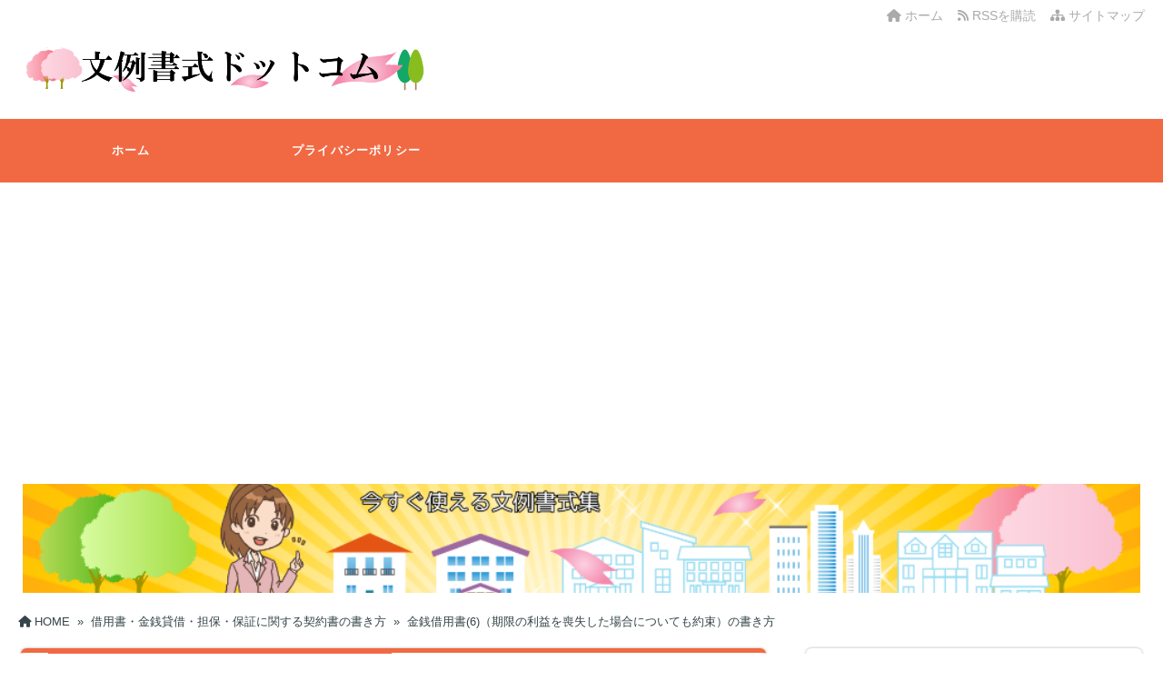

--- FILE ---
content_type: text/html; charset=UTF-8
request_url: https://bunrei-shosiki.com/syakuyou11/
body_size: 12127
content:
<!DOCTYPE html>
<html dir="ltr" lang="ja" prefix="og: https://ogp.me/ns#">
  <head>
        <meta charset="UTF-8" />
    <link rel="dns-prefetch" href="https://ajax.googleapis.com">
    <link rel="alternate" type="application/atom+xml" title="文例書式ドットコム Atom Feed" href="https://bunrei-shosiki.com/feed/atom/" />
    <link rel="alternate" type="application/rss+xml" title="文例書式ドットコム RSS Feed" href="https://bunrei-shosiki.com/feed/" />
    <link rel="icon" href="https://bunrei-shosiki.com/wp-content/themes/tw2default/img/favicon.ico" type="image/x-icon" sizes="any">
    <link rel="stylesheet" href="https://bunrei-shosiki.com/wp-content/themes/tw2default/style.css" type="text/css" />
    <meta name="viewport" content="width=device-width,initial-scale=1.0">
    <link rel="stylesheet" media="all" type="text/css" href="https://bunrei-shosiki.com/wp-content/themes/tw2default/tablet.css" />
    <link rel="stylesheet" media="all" type="text/css" href="https://bunrei-shosiki.com/wp-content/themes/tw2default/smart.css" />
    <link href="https://bunrei-shosiki.com/wp-content/themes/tw2default/orange.css" rel="stylesheet" type="text/css" />
    <link href="https://bunrei-shosiki.com/wp-content/themes/tw2default/shortcode.css" rel="stylesheet" type="text/css" />
    <script type="text/javascript" src="https://bunrei-shosiki.com/wp-content/themes/tw2default/js/subMenu.js"></script>
    <script type="text/javascript" src="https://bunrei-shosiki.com/wp-content/themes/tw2default/js/smoothscroll.js"></script>
    <script src="https://apis.google.com/js/platform.js" async defer data-lang="ja"></script>

<meta name="description" content="このページは、「金銭借用書(6)（期限の利益を喪失した場合についても約束）」の書き方（雛形・テンプレート・フォーマット・...">
    <!-- OGP -->
    <meta property="og:type" content="blog">
    <meta property="og:image" content="https://bunrei-shosiki.com/wp-content/uploads/2015/01/002bn.png">
    <meta property="og:site_name" content="文例書式ドットコム">
    <meta property="og:locale" content="ja_JP" />

    <meta property="og:description" content="このページは、「金銭借用書(6)（期限の利益を喪失した場合についても約束）」の書き方（雛形・テンプレート・フォーマット・サンプル・例文・定型文）をご提供しています。 「金銭借用書（期限の利益を喪失した">
    <meta property="og:title" content="金銭借用書(6)（期限の利益を喪失した場合についても約束）の書き方">
    <meta property="og:url" content="https://bunrei-shosiki.com/syakuyou11/">
    <meta name="twitter:domain" content="bunrei-shosiki.com">
    <meta name="twitter:card" content="summary_large_image">
    <!-- /OGP -->

<style type="text/css">
#main-background, .banner, #review {
  background-color: #FFFFFF;
  background-image: url('');
  background-repeat: repeat;
  text-align: center;
}
h1.site-title {
  font-size: 26px;
}
h1.site-title a{
  color: #333333;
}
.banner-in img{
  height: 120px;
}
p {
  font-size: 16px;
  margin-bottom: 25px;
  line-height: 2;
}
.entry-content, .entry-content-i, .entry-content-s, #main .textwidget {
  font-size: 16px;
  line-height: 2;
}
#main .rankingvera p.catch, #main .rankingverb td p.catch {
  font-size: 18px;
}

@media screen and (max-width: 850px) {
  .caption-head p.on-head-title { font-size: 20px; }
}
@media screen and (max-width: 800px) {
  .banner-in img { height: auto; }
}
@media screen and (max-width: 500px) {
  p { line-height: 1.6; margin-bottom: 10px; }
  .entry-content, .entry-content-i, .entry-content-s, #main .textwidget { line-height: 1.6; }
  #main .rankingvera p.catch, #main .rankingverb td p.catch { font-size: 16px; }
}
@media screen and (max-width: 480px) {
  h1.site-title { font-size: 16px; }
  h1.site-title { width: 80%; margin-left: 3%; margin-right: 17%; }
}

.normal_box p:last-child, .in_img_box p:last-child, .in_img_box2 p:last-child, .Q_black p:last-child, .Q_blue p:last-child, .Q_green p:last-child, .Q_red p:last-child, .Q_pink p:last-child, .Q_orange p:last-child, .A_black p:last-child, .A_blue p:last-child, .A_green p:last-child, .A_red p:last-child, .A_pink p:last-child, .A_orange p:last-child, .Q01_black p:last-child, .Q01_blue p:last-child, .Q01_green p:last-child, .Q01_red p:last-child, .Q01_pink p:last-child, .Q01_orange p:last-child, .A01_black p:last-child, .A01_blue p:last-child, .A01_green p:last-child, .A01_red p:last-child, .A01_pink p:last-child, .A01_orange p:last-child, .fkds_black p:last-child, .fkds_blue p:last-child, .fkds_green p:last-child, .fkds_red p:last-child, .fkds_pink p:last-child, .fkds_orange p:last-child, .check_box_red_s p:last-child, .check_box_black_s p:last-child, .check_box_blue_s p:last-child, .check_box_green_s p:last-child, .check_box_pink_s p:last-child, .check_box_orange_s p:last-child, .check_box_red_r p:last-child, .check_box_black_r p:last-child, .check_box_blue_r p:last-child, .check_box_green_r p:last-child, .check_box_pink_r p:last-child, .check_box_orange_r p:last-child, .check_box_red_w p:last-child, .check_box_black_w p:last-child, .check_box_blue_w p:last-child, .check_box_green_w p:last-child, .check_box_pink_w p:last-child, .check_box_orange_w p:last-child, .point_box_red_s p:last-child, .point_box_black_s p:last-child, .point_box_blue_s p:last-child, .point_box_green_s p:last-child, .point_box_pink_s p:last-child, .point_box_orange_s p:last-child, .point_box_red_r p:last-child, .point_box_black_r p:last-child, .point_box_blue_r p:last-child, .point_box_green_r p:last-child, .point_box_pink_r p:last-child, .point_box_orange_r p:last-child, .point_box_red_w p:last-child, .point_box_black_w p:last-child, .point_box_blue_w p:last-child, .point_box_green_w p:last-child, .point_box_pink_w p:last-child, .point_box_orange_w p:last-child, .box01_black_body p:last-child, .box01_blue_body p:last-child, .box01_green_body p:last-child, .box01_red_body p:last-child, .box01_pink_body p:last-child, .box01_orange_body p:last-child, .box02_black_body p:last-child, .box02_blue_body p:last-child, .box02_green_body p:last-child, .box02_red_body p:last-child, .box02_pink_body p:last-child, .box02_orange_body p:last-child, .simplebox1 p:last-child, .simplebox2 p:last-child, .design1-1 p:last-child, .design1-2 p:last-child, .design1-3 p:last-child, .design2 p:last-child, .design3 p:last-child, .design4 p:last-child, .design5 p:last-child, .design5-a p:last-child, .design5-m p:last-child, .design5-p p:last-child, .design5-s p:last-child, .design5-i p:last-child, .design5-l p:last-child, .comments-l p:last-child, .comments-l-f p:last-child, .comments-r p:last-child, .comments-r-f p:last-child, .raa-back p, .raa-box p, .rab-back p, .rab-top p, .rac-back p, .tk_m_box p, .side_profile_w p, .normal_box p:last-child, .in_img_box p:last-child, .in_img_box2 p:last-child, .design1-1 p:last-child, .design1-2 p:last-child, .design1-3 p:last-child, .design3 p:last-child, .design4 p:last-child, .design5 p:last-child, .lbox01_black p:last-child, .lbox01_blue p:last-child, .lbox01_green  p:last-child, .lbox01_red p:last-child, .lbox01_pink p:last-child, .lbox01_orange p:last-child, .simplebox1 p:last-child, .simplebox2 p:last-child, .libo001 p:last-child, .libo002 p:last-child, .libo003 p:last-child, .libo004 p:last-child, .libo005 p:last-child,.mdes_box p:last-child{
  margin-bottom: 0;
}
.rac-back p { margin: 0; }


#main h2.toppage-title::after { border: none; }
#main h2.toppage-title, .rss-space a:hover input, #searchsubmit:hover, #main .entry-content-i input[type="submit"]:hover { background: none; }
#main .entry-content h3, #main .entry-content-i h3, #main .entry-content-s h3 { border-top: 1px #DDDDDD solid; border-bottom: 1px #DDDDDD solid; }
#main h3.sitemap-cate-title { border-top: none; border-bottom: none; }
#new-content h3.infotitle, .c_c_t_w .entry-title, .c_c_b_w .entry-title, #new-content .entry-title, .comments_box h3, .c_c_t_w #calendar_wrap caption, #kanren_box .entry-title, .c_c_b_w #calendar_wrap caption, #kanren_box .entry-title {
  border-bottom: 4px solid #DDDDDD;
  border-bottom-color: rgb(221, 221, 221);
}

.caption-head{
  text-align: ;
}
.caption-head p.on-head-title {
  color: #ffffff;
    text-shadow: 1px 1px 1px #555555;
  }
.caption-head p.on-head-txt{
  color: #ffffff;
    text-shadow: 1px 1px 1px #555555;
  }
</style>

    <link href="https://bunrei-shosiki.com/wp-content/themes/tw2default/custam.css" rel="stylesheet" type="text/css" />


<script async src="https://pagead2.googlesyndication.com/pagead/js/adsbygoogle.js?client=ca-pub-7476686711585640"
     crossorigin="anonymous"></script>
<title>金銭借用書(6)（期限の利益を喪失した場合についても約束）の書き方 | 借用書・金銭貸借・担保・保証に関する契約書の書き方 |文例書式ドットコム</title>

		<!-- All in One SEO 4.9.1.1 - aioseo.com -->
	<meta name="description" content="このページは、「金銭借用書(6)（期限の利益を喪失した場合についても約束）」の書き方（雛形・テンプレート・フォーマット・サンプル・例文・定型文）をご提供しています。 「金銭借用書（期限の利益を喪失した場合についても約束）」作成の際にご活用ください。" />
	<meta name="robots" content="max-image-preview:large" />
	<meta name="author" content="honami"/>
	<meta name="keywords" content="金銭借用書" />
	<link rel="canonical" href="https://bunrei-shosiki.com/syakuyou11/" />
	<meta name="generator" content="All in One SEO (AIOSEO) 4.9.1.1" />
		<meta property="og:locale" content="ja_JP" />
		<meta property="og:site_name" content="文例書式ドットコム | 文例書式の雛形（ひな形、ひな型）・テンプレート・フォーマット・例文・定型文をご提供しています。" />
		<meta property="og:type" content="article" />
		<meta property="og:title" content="金銭借用書(6)（期限の利益を喪失した場合についても約束）の書き方 | 借用書・金銭貸借・担保・保証に関する契約書の書き方 |文例書式ドットコム" />
		<meta property="og:description" content="このページは、「金銭借用書(6)（期限の利益を喪失した場合についても約束）」の書き方（雛形・テンプレート・フォーマット・サンプル・例文・定型文）をご提供しています。 「金銭借用書（期限の利益を喪失した場合についても約束）」作成の際にご活用ください。" />
		<meta property="og:url" content="https://bunrei-shosiki.com/syakuyou11/" />
		<meta property="article:published_time" content="2015-08-24T12:51:28+00:00" />
		<meta property="article:modified_time" content="2015-08-24T12:51:28+00:00" />
		<meta name="twitter:card" content="summary" />
		<meta name="twitter:title" content="金銭借用書(6)（期限の利益を喪失した場合についても約束）の書き方 | 借用書・金銭貸借・担保・保証に関する契約書の書き方 |文例書式ドットコム" />
		<meta name="twitter:description" content="このページは、「金銭借用書(6)（期限の利益を喪失した場合についても約束）」の書き方（雛形・テンプレート・フォーマット・サンプル・例文・定型文）をご提供しています。 「金銭借用書（期限の利益を喪失した場合についても約束）」作成の際にご活用ください。" />
		<script type="application/ld+json" class="aioseo-schema">
			{"@context":"https:\/\/schema.org","@graph":[{"@type":"Article","@id":"https:\/\/bunrei-shosiki.com\/syakuyou11\/#article","name":"\u91d1\u92ad\u501f\u7528\u66f8(6)\uff08\u671f\u9650\u306e\u5229\u76ca\u3092\u55aa\u5931\u3057\u305f\u5834\u5408\u306b\u3064\u3044\u3066\u3082\u7d04\u675f\uff09\u306e\u66f8\u304d\u65b9 | \u501f\u7528\u66f8\u30fb\u91d1\u92ad\u8cb8\u501f\u30fb\u62c5\u4fdd\u30fb\u4fdd\u8a3c\u306b\u95a2\u3059\u308b\u5951\u7d04\u66f8\u306e\u66f8\u304d\u65b9 |\u6587\u4f8b\u66f8\u5f0f\u30c9\u30c3\u30c8\u30b3\u30e0","headline":"\u91d1\u92ad\u501f\u7528\u66f8(6)\uff08\u671f\u9650\u306e\u5229\u76ca\u3092\u55aa\u5931\u3057\u305f\u5834\u5408\u306b\u3064\u3044\u3066\u3082\u7d04\u675f\uff09\u306e\u66f8\u304d\u65b9","author":{"@id":"https:\/\/bunrei-shosiki.com\/author\/honami\/#author"},"publisher":{"@id":"https:\/\/bunrei-shosiki.com\/#organization"},"datePublished":"2015-08-24T21:51:28+09:00","dateModified":"2015-08-24T21:51:28+09:00","inLanguage":"ja","mainEntityOfPage":{"@id":"https:\/\/bunrei-shosiki.com\/syakuyou11\/#webpage"},"isPartOf":{"@id":"https:\/\/bunrei-shosiki.com\/syakuyou11\/#webpage"},"articleSection":"\u501f\u7528\u66f8\u30fb\u91d1\u92ad\u8cb8\u501f\u30fb\u62c5\u4fdd\u30fb\u4fdd\u8a3c\u306b\u95a2\u3059\u308b\u5951\u7d04\u66f8\u306e\u66f8\u304d\u65b9, \u91d1\u92ad\u501f\u7528\u66f8"},{"@type":"BreadcrumbList","@id":"https:\/\/bunrei-shosiki.com\/syakuyou11\/#breadcrumblist","itemListElement":[{"@type":"ListItem","@id":"https:\/\/bunrei-shosiki.com#listItem","position":1,"name":"Home","item":"https:\/\/bunrei-shosiki.com","nextItem":{"@type":"ListItem","@id":"https:\/\/bunrei-shosiki.com\/category\/syakuyou-kakikata\/#listItem","name":"\u501f\u7528\u66f8\u30fb\u91d1\u92ad\u8cb8\u501f\u30fb\u62c5\u4fdd\u30fb\u4fdd\u8a3c\u306b\u95a2\u3059\u308b\u5951\u7d04\u66f8\u306e\u66f8\u304d\u65b9"}},{"@type":"ListItem","@id":"https:\/\/bunrei-shosiki.com\/category\/syakuyou-kakikata\/#listItem","position":2,"name":"\u501f\u7528\u66f8\u30fb\u91d1\u92ad\u8cb8\u501f\u30fb\u62c5\u4fdd\u30fb\u4fdd\u8a3c\u306b\u95a2\u3059\u308b\u5951\u7d04\u66f8\u306e\u66f8\u304d\u65b9","item":"https:\/\/bunrei-shosiki.com\/category\/syakuyou-kakikata\/","nextItem":{"@type":"ListItem","@id":"https:\/\/bunrei-shosiki.com\/syakuyou11\/#listItem","name":"\u91d1\u92ad\u501f\u7528\u66f8(6)\uff08\u671f\u9650\u306e\u5229\u76ca\u3092\u55aa\u5931\u3057\u305f\u5834\u5408\u306b\u3064\u3044\u3066\u3082\u7d04\u675f\uff09\u306e\u66f8\u304d\u65b9"},"previousItem":{"@type":"ListItem","@id":"https:\/\/bunrei-shosiki.com#listItem","name":"Home"}},{"@type":"ListItem","@id":"https:\/\/bunrei-shosiki.com\/syakuyou11\/#listItem","position":3,"name":"\u91d1\u92ad\u501f\u7528\u66f8(6)\uff08\u671f\u9650\u306e\u5229\u76ca\u3092\u55aa\u5931\u3057\u305f\u5834\u5408\u306b\u3064\u3044\u3066\u3082\u7d04\u675f\uff09\u306e\u66f8\u304d\u65b9","previousItem":{"@type":"ListItem","@id":"https:\/\/bunrei-shosiki.com\/category\/syakuyou-kakikata\/#listItem","name":"\u501f\u7528\u66f8\u30fb\u91d1\u92ad\u8cb8\u501f\u30fb\u62c5\u4fdd\u30fb\u4fdd\u8a3c\u306b\u95a2\u3059\u308b\u5951\u7d04\u66f8\u306e\u66f8\u304d\u65b9"}}]},{"@type":"Organization","@id":"https:\/\/bunrei-shosiki.com\/#organization","name":"\u6587\u4f8b\u66f8\u5f0f\u30c9\u30c3\u30c8\u30b3\u30e0","description":"\u6587\u4f8b\u66f8\u5f0f\u306e\u96db\u5f62\uff08\u3072\u306a\u5f62\u3001\u3072\u306a\u578b\uff09\u30fb\u30c6\u30f3\u30d7\u30ec\u30fc\u30c8\u30fb\u30d5\u30a9\u30fc\u30de\u30c3\u30c8\u30fb\u4f8b\u6587\u30fb\u5b9a\u578b\u6587\u3092\u3054\u63d0\u4f9b\u3057\u3066\u3044\u307e\u3059\u3002","url":"https:\/\/bunrei-shosiki.com\/"},{"@type":"Person","@id":"https:\/\/bunrei-shosiki.com\/author\/honami\/#author","url":"https:\/\/bunrei-shosiki.com\/author\/honami\/","name":"honami"},{"@type":"WebPage","@id":"https:\/\/bunrei-shosiki.com\/syakuyou11\/#webpage","url":"https:\/\/bunrei-shosiki.com\/syakuyou11\/","name":"\u91d1\u92ad\u501f\u7528\u66f8(6)\uff08\u671f\u9650\u306e\u5229\u76ca\u3092\u55aa\u5931\u3057\u305f\u5834\u5408\u306b\u3064\u3044\u3066\u3082\u7d04\u675f\uff09\u306e\u66f8\u304d\u65b9 | \u501f\u7528\u66f8\u30fb\u91d1\u92ad\u8cb8\u501f\u30fb\u62c5\u4fdd\u30fb\u4fdd\u8a3c\u306b\u95a2\u3059\u308b\u5951\u7d04\u66f8\u306e\u66f8\u304d\u65b9 |\u6587\u4f8b\u66f8\u5f0f\u30c9\u30c3\u30c8\u30b3\u30e0","description":"\u3053\u306e\u30da\u30fc\u30b8\u306f\u3001\u300c\u91d1\u92ad\u501f\u7528\u66f8(6)\uff08\u671f\u9650\u306e\u5229\u76ca\u3092\u55aa\u5931\u3057\u305f\u5834\u5408\u306b\u3064\u3044\u3066\u3082\u7d04\u675f\uff09\u300d\u306e\u66f8\u304d\u65b9\uff08\u96db\u5f62\u30fb\u30c6\u30f3\u30d7\u30ec\u30fc\u30c8\u30fb\u30d5\u30a9\u30fc\u30de\u30c3\u30c8\u30fb\u30b5\u30f3\u30d7\u30eb\u30fb\u4f8b\u6587\u30fb\u5b9a\u578b\u6587\uff09\u3092\u3054\u63d0\u4f9b\u3057\u3066\u3044\u307e\u3059\u3002 \u300c\u91d1\u92ad\u501f\u7528\u66f8\uff08\u671f\u9650\u306e\u5229\u76ca\u3092\u55aa\u5931\u3057\u305f\u5834\u5408\u306b\u3064\u3044\u3066\u3082\u7d04\u675f\uff09\u300d\u4f5c\u6210\u306e\u969b\u306b\u3054\u6d3b\u7528\u304f\u3060\u3055\u3044\u3002","inLanguage":"ja","isPartOf":{"@id":"https:\/\/bunrei-shosiki.com\/#website"},"breadcrumb":{"@id":"https:\/\/bunrei-shosiki.com\/syakuyou11\/#breadcrumblist"},"author":{"@id":"https:\/\/bunrei-shosiki.com\/author\/honami\/#author"},"creator":{"@id":"https:\/\/bunrei-shosiki.com\/author\/honami\/#author"},"datePublished":"2015-08-24T21:51:28+09:00","dateModified":"2015-08-24T21:51:28+09:00"},{"@type":"WebSite","@id":"https:\/\/bunrei-shosiki.com\/#website","url":"https:\/\/bunrei-shosiki.com\/","name":"\u6587\u4f8b\u66f8\u5f0f\u30c9\u30c3\u30c8\u30b3\u30e0","description":"\u6587\u4f8b\u66f8\u5f0f\u306e\u96db\u5f62\uff08\u3072\u306a\u5f62\u3001\u3072\u306a\u578b\uff09\u30fb\u30c6\u30f3\u30d7\u30ec\u30fc\u30c8\u30fb\u30d5\u30a9\u30fc\u30de\u30c3\u30c8\u30fb\u4f8b\u6587\u30fb\u5b9a\u578b\u6587\u3092\u3054\u63d0\u4f9b\u3057\u3066\u3044\u307e\u3059\u3002","inLanguage":"ja","publisher":{"@id":"https:\/\/bunrei-shosiki.com\/#organization"}}]}
		</script>
		<!-- All in One SEO -->

<link rel='dns-prefetch' href='//cdnjs.cloudflare.com' />
<script type="text/javascript">
window._wpemojiSettings = {"baseUrl":"https:\/\/s.w.org\/images\/core\/emoji\/14.0.0\/72x72\/","ext":".png","svgUrl":"https:\/\/s.w.org\/images\/core\/emoji\/14.0.0\/svg\/","svgExt":".svg","source":{"concatemoji":"https:\/\/bunrei-shosiki.com\/wp-includes\/js\/wp-emoji-release.min.js?ver=6.2.8"}};
/*! This file is auto-generated */
!function(e,a,t){var n,r,o,i=a.createElement("canvas"),p=i.getContext&&i.getContext("2d");function s(e,t){p.clearRect(0,0,i.width,i.height),p.fillText(e,0,0);e=i.toDataURL();return p.clearRect(0,0,i.width,i.height),p.fillText(t,0,0),e===i.toDataURL()}function c(e){var t=a.createElement("script");t.src=e,t.defer=t.type="text/javascript",a.getElementsByTagName("head")[0].appendChild(t)}for(o=Array("flag","emoji"),t.supports={everything:!0,everythingExceptFlag:!0},r=0;r<o.length;r++)t.supports[o[r]]=function(e){if(p&&p.fillText)switch(p.textBaseline="top",p.font="600 32px Arial",e){case"flag":return s("\ud83c\udff3\ufe0f\u200d\u26a7\ufe0f","\ud83c\udff3\ufe0f\u200b\u26a7\ufe0f")?!1:!s("\ud83c\uddfa\ud83c\uddf3","\ud83c\uddfa\u200b\ud83c\uddf3")&&!s("\ud83c\udff4\udb40\udc67\udb40\udc62\udb40\udc65\udb40\udc6e\udb40\udc67\udb40\udc7f","\ud83c\udff4\u200b\udb40\udc67\u200b\udb40\udc62\u200b\udb40\udc65\u200b\udb40\udc6e\u200b\udb40\udc67\u200b\udb40\udc7f");case"emoji":return!s("\ud83e\udef1\ud83c\udffb\u200d\ud83e\udef2\ud83c\udfff","\ud83e\udef1\ud83c\udffb\u200b\ud83e\udef2\ud83c\udfff")}return!1}(o[r]),t.supports.everything=t.supports.everything&&t.supports[o[r]],"flag"!==o[r]&&(t.supports.everythingExceptFlag=t.supports.everythingExceptFlag&&t.supports[o[r]]);t.supports.everythingExceptFlag=t.supports.everythingExceptFlag&&!t.supports.flag,t.DOMReady=!1,t.readyCallback=function(){t.DOMReady=!0},t.supports.everything||(n=function(){t.readyCallback()},a.addEventListener?(a.addEventListener("DOMContentLoaded",n,!1),e.addEventListener("load",n,!1)):(e.attachEvent("onload",n),a.attachEvent("onreadystatechange",function(){"complete"===a.readyState&&t.readyCallback()})),(e=t.source||{}).concatemoji?c(e.concatemoji):e.wpemoji&&e.twemoji&&(c(e.twemoji),c(e.wpemoji)))}(window,document,window._wpemojiSettings);
</script>
<style type="text/css">
img.wp-smiley,
img.emoji {
	display: inline !important;
	border: none !important;
	box-shadow: none !important;
	height: 1em !important;
	width: 1em !important;
	margin: 0 0.07em !important;
	vertical-align: -0.1em !important;
	background: none !important;
	padding: 0 !important;
}
</style>
	<link rel='stylesheet' id='wp-block-library-css' href='https://bunrei-shosiki.com/wp-includes/css/dist/block-library/style.min.css?ver=6.2.8' type='text/css' media='all' />
<link rel='stylesheet' id='aioseo/css/src/vue/standalone/blocks/table-of-contents/global.scss-css' href='https://bunrei-shosiki.com/wp-content/plugins/all-in-one-seo-pack/dist/Lite/assets/css/table-of-contents/global.e90f6d47.css?ver=4.9.1.1' type='text/css' media='all' />
<link rel='stylesheet' id='quads-style-css-css' href='https://bunrei-shosiki.com/wp-content/plugins/quick-adsense-reloaded/includes/gutenberg/dist/blocks.style.build.css?ver=2.0.93' type='text/css' media='all' />
<link rel='stylesheet' id='classic-theme-styles-css' href='https://bunrei-shosiki.com/wp-includes/css/classic-themes.min.css?ver=6.2.8' type='text/css' media='all' />
<style id='global-styles-inline-css' type='text/css'>
body{--wp--preset--color--black: #000000;--wp--preset--color--cyan-bluish-gray: #abb8c3;--wp--preset--color--white: #ffffff;--wp--preset--color--pale-pink: #f78da7;--wp--preset--color--vivid-red: #cf2e2e;--wp--preset--color--luminous-vivid-orange: #ff6900;--wp--preset--color--luminous-vivid-amber: #fcb900;--wp--preset--color--light-green-cyan: #7bdcb5;--wp--preset--color--vivid-green-cyan: #00d084;--wp--preset--color--pale-cyan-blue: #8ed1fc;--wp--preset--color--vivid-cyan-blue: #0693e3;--wp--preset--color--vivid-purple: #9b51e0;--wp--preset--gradient--vivid-cyan-blue-to-vivid-purple: linear-gradient(135deg,rgba(6,147,227,1) 0%,rgb(155,81,224) 100%);--wp--preset--gradient--light-green-cyan-to-vivid-green-cyan: linear-gradient(135deg,rgb(122,220,180) 0%,rgb(0,208,130) 100%);--wp--preset--gradient--luminous-vivid-amber-to-luminous-vivid-orange: linear-gradient(135deg,rgba(252,185,0,1) 0%,rgba(255,105,0,1) 100%);--wp--preset--gradient--luminous-vivid-orange-to-vivid-red: linear-gradient(135deg,rgba(255,105,0,1) 0%,rgb(207,46,46) 100%);--wp--preset--gradient--very-light-gray-to-cyan-bluish-gray: linear-gradient(135deg,rgb(238,238,238) 0%,rgb(169,184,195) 100%);--wp--preset--gradient--cool-to-warm-spectrum: linear-gradient(135deg,rgb(74,234,220) 0%,rgb(151,120,209) 20%,rgb(207,42,186) 40%,rgb(238,44,130) 60%,rgb(251,105,98) 80%,rgb(254,248,76) 100%);--wp--preset--gradient--blush-light-purple: linear-gradient(135deg,rgb(255,206,236) 0%,rgb(152,150,240) 100%);--wp--preset--gradient--blush-bordeaux: linear-gradient(135deg,rgb(254,205,165) 0%,rgb(254,45,45) 50%,rgb(107,0,62) 100%);--wp--preset--gradient--luminous-dusk: linear-gradient(135deg,rgb(255,203,112) 0%,rgb(199,81,192) 50%,rgb(65,88,208) 100%);--wp--preset--gradient--pale-ocean: linear-gradient(135deg,rgb(255,245,203) 0%,rgb(182,227,212) 50%,rgb(51,167,181) 100%);--wp--preset--gradient--electric-grass: linear-gradient(135deg,rgb(202,248,128) 0%,rgb(113,206,126) 100%);--wp--preset--gradient--midnight: linear-gradient(135deg,rgb(2,3,129) 0%,rgb(40,116,252) 100%);--wp--preset--duotone--dark-grayscale: url('#wp-duotone-dark-grayscale');--wp--preset--duotone--grayscale: url('#wp-duotone-grayscale');--wp--preset--duotone--purple-yellow: url('#wp-duotone-purple-yellow');--wp--preset--duotone--blue-red: url('#wp-duotone-blue-red');--wp--preset--duotone--midnight: url('#wp-duotone-midnight');--wp--preset--duotone--magenta-yellow: url('#wp-duotone-magenta-yellow');--wp--preset--duotone--purple-green: url('#wp-duotone-purple-green');--wp--preset--duotone--blue-orange: url('#wp-duotone-blue-orange');--wp--preset--font-size--small: 13px;--wp--preset--font-size--medium: 20px;--wp--preset--font-size--large: 36px;--wp--preset--font-size--x-large: 42px;--wp--preset--spacing--20: 0.44rem;--wp--preset--spacing--30: 0.67rem;--wp--preset--spacing--40: 1rem;--wp--preset--spacing--50: 1.5rem;--wp--preset--spacing--60: 2.25rem;--wp--preset--spacing--70: 3.38rem;--wp--preset--spacing--80: 5.06rem;--wp--preset--shadow--natural: 6px 6px 9px rgba(0, 0, 0, 0.2);--wp--preset--shadow--deep: 12px 12px 50px rgba(0, 0, 0, 0.4);--wp--preset--shadow--sharp: 6px 6px 0px rgba(0, 0, 0, 0.2);--wp--preset--shadow--outlined: 6px 6px 0px -3px rgba(255, 255, 255, 1), 6px 6px rgba(0, 0, 0, 1);--wp--preset--shadow--crisp: 6px 6px 0px rgba(0, 0, 0, 1);}:where(.is-layout-flex){gap: 0.5em;}body .is-layout-flow > .alignleft{float: left;margin-inline-start: 0;margin-inline-end: 2em;}body .is-layout-flow > .alignright{float: right;margin-inline-start: 2em;margin-inline-end: 0;}body .is-layout-flow > .aligncenter{margin-left: auto !important;margin-right: auto !important;}body .is-layout-constrained > .alignleft{float: left;margin-inline-start: 0;margin-inline-end: 2em;}body .is-layout-constrained > .alignright{float: right;margin-inline-start: 2em;margin-inline-end: 0;}body .is-layout-constrained > .aligncenter{margin-left: auto !important;margin-right: auto !important;}body .is-layout-constrained > :where(:not(.alignleft):not(.alignright):not(.alignfull)){max-width: var(--wp--style--global--content-size);margin-left: auto !important;margin-right: auto !important;}body .is-layout-constrained > .alignwide{max-width: var(--wp--style--global--wide-size);}body .is-layout-flex{display: flex;}body .is-layout-flex{flex-wrap: wrap;align-items: center;}body .is-layout-flex > *{margin: 0;}:where(.wp-block-columns.is-layout-flex){gap: 2em;}.has-black-color{color: var(--wp--preset--color--black) !important;}.has-cyan-bluish-gray-color{color: var(--wp--preset--color--cyan-bluish-gray) !important;}.has-white-color{color: var(--wp--preset--color--white) !important;}.has-pale-pink-color{color: var(--wp--preset--color--pale-pink) !important;}.has-vivid-red-color{color: var(--wp--preset--color--vivid-red) !important;}.has-luminous-vivid-orange-color{color: var(--wp--preset--color--luminous-vivid-orange) !important;}.has-luminous-vivid-amber-color{color: var(--wp--preset--color--luminous-vivid-amber) !important;}.has-light-green-cyan-color{color: var(--wp--preset--color--light-green-cyan) !important;}.has-vivid-green-cyan-color{color: var(--wp--preset--color--vivid-green-cyan) !important;}.has-pale-cyan-blue-color{color: var(--wp--preset--color--pale-cyan-blue) !important;}.has-vivid-cyan-blue-color{color: var(--wp--preset--color--vivid-cyan-blue) !important;}.has-vivid-purple-color{color: var(--wp--preset--color--vivid-purple) !important;}.has-black-background-color{background-color: var(--wp--preset--color--black) !important;}.has-cyan-bluish-gray-background-color{background-color: var(--wp--preset--color--cyan-bluish-gray) !important;}.has-white-background-color{background-color: var(--wp--preset--color--white) !important;}.has-pale-pink-background-color{background-color: var(--wp--preset--color--pale-pink) !important;}.has-vivid-red-background-color{background-color: var(--wp--preset--color--vivid-red) !important;}.has-luminous-vivid-orange-background-color{background-color: var(--wp--preset--color--luminous-vivid-orange) !important;}.has-luminous-vivid-amber-background-color{background-color: var(--wp--preset--color--luminous-vivid-amber) !important;}.has-light-green-cyan-background-color{background-color: var(--wp--preset--color--light-green-cyan) !important;}.has-vivid-green-cyan-background-color{background-color: var(--wp--preset--color--vivid-green-cyan) !important;}.has-pale-cyan-blue-background-color{background-color: var(--wp--preset--color--pale-cyan-blue) !important;}.has-vivid-cyan-blue-background-color{background-color: var(--wp--preset--color--vivid-cyan-blue) !important;}.has-vivid-purple-background-color{background-color: var(--wp--preset--color--vivid-purple) !important;}.has-black-border-color{border-color: var(--wp--preset--color--black) !important;}.has-cyan-bluish-gray-border-color{border-color: var(--wp--preset--color--cyan-bluish-gray) !important;}.has-white-border-color{border-color: var(--wp--preset--color--white) !important;}.has-pale-pink-border-color{border-color: var(--wp--preset--color--pale-pink) !important;}.has-vivid-red-border-color{border-color: var(--wp--preset--color--vivid-red) !important;}.has-luminous-vivid-orange-border-color{border-color: var(--wp--preset--color--luminous-vivid-orange) !important;}.has-luminous-vivid-amber-border-color{border-color: var(--wp--preset--color--luminous-vivid-amber) !important;}.has-light-green-cyan-border-color{border-color: var(--wp--preset--color--light-green-cyan) !important;}.has-vivid-green-cyan-border-color{border-color: var(--wp--preset--color--vivid-green-cyan) !important;}.has-pale-cyan-blue-border-color{border-color: var(--wp--preset--color--pale-cyan-blue) !important;}.has-vivid-cyan-blue-border-color{border-color: var(--wp--preset--color--vivid-cyan-blue) !important;}.has-vivid-purple-border-color{border-color: var(--wp--preset--color--vivid-purple) !important;}.has-vivid-cyan-blue-to-vivid-purple-gradient-background{background: var(--wp--preset--gradient--vivid-cyan-blue-to-vivid-purple) !important;}.has-light-green-cyan-to-vivid-green-cyan-gradient-background{background: var(--wp--preset--gradient--light-green-cyan-to-vivid-green-cyan) !important;}.has-luminous-vivid-amber-to-luminous-vivid-orange-gradient-background{background: var(--wp--preset--gradient--luminous-vivid-amber-to-luminous-vivid-orange) !important;}.has-luminous-vivid-orange-to-vivid-red-gradient-background{background: var(--wp--preset--gradient--luminous-vivid-orange-to-vivid-red) !important;}.has-very-light-gray-to-cyan-bluish-gray-gradient-background{background: var(--wp--preset--gradient--very-light-gray-to-cyan-bluish-gray) !important;}.has-cool-to-warm-spectrum-gradient-background{background: var(--wp--preset--gradient--cool-to-warm-spectrum) !important;}.has-blush-light-purple-gradient-background{background: var(--wp--preset--gradient--blush-light-purple) !important;}.has-blush-bordeaux-gradient-background{background: var(--wp--preset--gradient--blush-bordeaux) !important;}.has-luminous-dusk-gradient-background{background: var(--wp--preset--gradient--luminous-dusk) !important;}.has-pale-ocean-gradient-background{background: var(--wp--preset--gradient--pale-ocean) !important;}.has-electric-grass-gradient-background{background: var(--wp--preset--gradient--electric-grass) !important;}.has-midnight-gradient-background{background: var(--wp--preset--gradient--midnight) !important;}.has-small-font-size{font-size: var(--wp--preset--font-size--small) !important;}.has-medium-font-size{font-size: var(--wp--preset--font-size--medium) !important;}.has-large-font-size{font-size: var(--wp--preset--font-size--large) !important;}.has-x-large-font-size{font-size: var(--wp--preset--font-size--x-large) !important;}
.wp-block-navigation a:where(:not(.wp-element-button)){color: inherit;}
:where(.wp-block-columns.is-layout-flex){gap: 2em;}
.wp-block-pullquote{font-size: 1.5em;line-height: 1.6;}
</style>
<link rel='stylesheet' id='font-awesome-css' href='https://cdnjs.cloudflare.com/ajax/libs/font-awesome/6.4.2/css/all.min.css?ver=6.4.2' type='text/css' media='all' />
<link rel='stylesheet' id='font-awesome-v4-shims-css' href='https://cdnjs.cloudflare.com/ajax/libs/font-awesome/6.4.2/css/v4-shims.min.css?ver=6.4.2' type='text/css' media='all' />
<script type='text/javascript' src='https://bunrei-shosiki.com/wp-includes/js/jquery/jquery.min.js?ver=3.6.4' id='jquery-core-js'></script>
<script type='text/javascript' src='https://bunrei-shosiki.com/wp-includes/js/jquery/jquery-migrate.min.js?ver=3.4.0' id='jquery-migrate-js'></script>
<link rel="https://api.w.org/" href="https://bunrei-shosiki.com/wp-json/" /><link rel="alternate" type="application/json" href="https://bunrei-shosiki.com/wp-json/wp/v2/posts/5191" /><link rel="EditURI" type="application/rsd+xml" title="RSD" href="https://bunrei-shosiki.com/xmlrpc.php?rsd" />
<link rel="wlwmanifest" type="application/wlwmanifest+xml" href="https://bunrei-shosiki.com/wp-includes/wlwmanifest.xml" />
<link rel='shortlink' href='https://bunrei-shosiki.com/?p=5191' />
<link rel="alternate" type="application/json+oembed" href="https://bunrei-shosiki.com/wp-json/oembed/1.0/embed?url=https%3A%2F%2Fbunrei-shosiki.com%2Fsyakuyou11%2F" />
<link rel="alternate" type="text/xml+oembed" href="https://bunrei-shosiki.com/wp-json/oembed/1.0/embed?url=https%3A%2F%2Fbunrei-shosiki.com%2Fsyakuyou11%2F&#038;format=xml" />
<!-- Favicon Rotator -->
<link rel="shortcut icon" href="https://bunrei-shosiki.com/wp-content/uploads/2018/05/favicon-4848.ico" />
<link rel="apple-touch-icon-precomposed" href="https://bunrei-shosiki.com/wp-content/uploads/2018/05/bun001-touchicon.png" />
<!-- End Favicon Rotator -->
        <!-- Copyright protection script -->
        <meta http-equiv="imagetoolbar" content="no">
        <script>
            /*<![CDATA[*/
            document.oncontextmenu = function () {
                return false;
            };
            /*]]>*/
        </script>
        <script type="text/javascript">
            /*<![CDATA[*/
            document.onselectstart = function () {
                event = event || window.event;
                var custom_input = event.target || event.srcElement;

                if (custom_input.type !== "text" && custom_input.type !== "textarea" && custom_input.type !== "password") {
                    return false;
                } else {
                    return true;
                }

            };
            if (window.sidebar) {
                document.onmousedown = function (e) {
                    var obj = e.target;
                    if (obj.tagName.toUpperCase() === 'SELECT'
                        || obj.tagName.toUpperCase() === "INPUT"
                        || obj.tagName.toUpperCase() === "TEXTAREA"
                        || obj.tagName.toUpperCase() === "PASSWORD") {
                        return true;
                    } else {
                        return false;
                    }
                };
            }
            window.onload = function () {
                document.body.style.webkitTouchCallout = 'none';
                document.body.style.KhtmlUserSelect = 'none';
            }
            /*]]>*/
        </script>
        <script type="text/javascript">
            /*<![CDATA[*/
            if (parent.frames.length > 0) {
                top.location.replace(document.location);
            }
            /*]]>*/
        </script>
        <script type="text/javascript">
            /*<![CDATA[*/
            document.ondragstart = function () {
                return false;
            };
            /*]]>*/
        </script>
        <script type="text/javascript">

            document.addEventListener('DOMContentLoaded', () => {
                const overlay = document.createElement('div');
                overlay.id = 'overlay';

                Object.assign(overlay.style, {
                    position: 'fixed',
                    top: '0',
                    left: '0',
                    width: '100%',
                    height: '100%',
                    backgroundColor: 'rgba(255, 255, 255, 0.9)',
                    display: 'none',
                    zIndex: '9999'
                });

                document.body.appendChild(overlay);

                document.addEventListener('keydown', (event) => {
                    if (event.metaKey || event.ctrlKey) {
                        overlay.style.display = 'block';
                    }
                });

                document.addEventListener('keyup', (event) => {
                    if (!event.metaKey && !event.ctrlKey) {
                        overlay.style.display = 'none';
                    }
                });
            });
        </script>
        <style type="text/css">
            * {
                -webkit-touch-callout: none;
                -webkit-user-select: none;
                -moz-user-select: none;
                user-select: none;
            }

            img {
                -webkit-touch-callout: none;
                -webkit-user-select: none;
                -moz-user-select: none;
                user-select: none;
            }

            input,
            textarea,
            select {
                -webkit-user-select: auto;
            }
        </style>
        <!-- End Copyright protection script -->

        <!-- Source hidden -->

        <script>document.cookie = 'quads_browser_width='+screen.width;</script>
  </head>
  <body>

    
    
        
    <div id="container">

      <!--ヘッダー開始-->
      <div id="header">
        <div id="header-in">

          <!--トップナビゲーション開始-->
          <div id="top-navi-bg">
            <div id="top-navi">
              <ul>
                <li><a href="https://bunrei-shosiki.com/sitemap"><i class="fa fa-sitemap" aria-hidden="true"></i>&nbsp;サイトマップ</a></li>
                <li><a href="https://bunrei-shosiki.com/feed/atom/" target="_blank"><i class="fa fa-rss" aria-hidden="true"></i>&nbsp;RSSを購読&nbsp;&nbsp;</a>&nbsp;&nbsp;</li>
                <li><a href="https://bunrei-shosiki.com"><i class="fa fa-home" aria-hidden="true"></i>&nbsp;ホーム</a>&nbsp;&nbsp;&nbsp;&nbsp;</li>
              </ul>
            </div>
          </div>
          <!--トップナビゲーション終了 -->

          <!--タイトル開始-->
                                <h1 class="site-title"><a href="https://bunrei-shosiki.com"><img src="https://bunrei-shosiki.com/wp-content/uploads/2015/01/001bn.png" alt="文例書式ドットコム" /></a></h1>
                    <!--タイトル終了-->

        </div>
      </div>
      <!--ヘッダー終了 -->

      <!--グローバルナビゲーション開始-->
      <div id="naviall">
        <div id="g-navi-in"><div class="menu-%e3%83%a1%e3%83%8b%e3%83%a5%e3%83%bc-1-container"><ul id="menu-%e3%83%a1%e3%83%8b%e3%83%a5%e3%83%bc-1" class="menu"><li class="menu-item menu-item-type-custom menu-item-object-custom menu-item-home menu-item-5"><a href="http://bunrei-shosiki.com/">ホーム</a></li>
<li class="menu-item menu-item-type-post_type menu-item-object-page menu-item-21"><a href="https://bunrei-shosiki.com/privacy-policy/">プライバシーポリシー</a></li>
</ul></div></div>
      </div>

                    <div id="dro_navi">
          <div id="nav-dr">
            <input id="nav-in" type="checkbox" class="nav-unsh">
            <label id="nav-op" for="nav-in"><span></span></label>
            <label class="nav-unsh" id="nav-cl" for="nav-in"></label>
            <div id="nav-con">
              <nav id="menu" class="togmenu">
                <div id="gnavi_box">
                  <div id="nav_clo">　メニュー<label id="nav-op" for="nav-in"><span></span><span></span></label></div>
                  <div class="menu-%e3%83%a1%e3%83%8b%e3%83%a5%e3%83%bc-1-container"><ul id="menu-%e3%83%a1%e3%83%8b%e3%83%a5%e3%83%bc-2" class="menu"><li class="menu-item menu-item-type-custom menu-item-object-custom menu-item-home menu-item-5"><a href="http://bunrei-shosiki.com/">ホーム</a></li>
<li class="menu-item menu-item-type-post_type menu-item-object-page menu-item-21"><a href="https://bunrei-shosiki.com/privacy-policy/">プライバシーポリシー</a></li>
</ul></div>                </div>
              </nav>
            </div>
          </div>
        </div>
            <!--グローバルナビゲーション終了-->

      
              <!--バナー開始-->
        <div class="banner">
          <div class="banner-in">
            <!--スマホ分岐開始-->
                          <img src="https://bunrei-shosiki.com/wp-content/uploads/2015/01/002bn.png" alt="">
                        <!--スマホ分岐終了-->

                                  </div>
        </div>
        <!--バナー終了-->

      
      <div id="main-background">
<div id="containerk2r">


  <!-- パンくずリスト開始 -->
  <div class="breadcrumbs" itemscope itemtype="https://schema.org/BreadcrumbList"><span class="breadcrumbs_home" itemprop="itemListElement" itemscope itemtype="https://schema.org/ListItem"><a href="https://bunrei-shosiki.com/" itemprop="item"><i class="fas fa-home" aria-hidden="true"></i>&nbsp;<span itemprop="name">HOME</span></a><meta itemprop="position" content="1" /></span>&nbsp;&nbsp;&raquo;&nbsp;&nbsp;<span class="breadcrumbs_cate" itemprop="itemListElement" itemscope itemtype="https://schema.org/ListItem"><a href="https://bunrei-shosiki.com/category/syakuyou-kakikata/" itemprop="item"><span itemprop="name">借用書・金銭貸借・担保・保証に関する契約書の書き方</span></a><meta itemprop="position" content="2" /></span>&nbsp;&nbsp;&raquo;&nbsp;&nbsp;<span class="breadcrumbs_title" itemprop="itemListElement" itemscope itemtype="https://schema.org/ListItem"><a href="https://bunrei-shosiki.com/syakuyou11/" itemprop="item"><span itemprop="name">金銭借用書(6)（期限の利益を喪失した場合についても約束）の書き方</span></a><meta itemprop="position" content="3" /></span></div>
  <!-- パンくずリスト終了 -->

  <!--メイン開始 -->
  <div id="main">

    
    
      <!-- 記事開始 -->
      <div class="entry-content-i">
        <div class="topcate">
          借用書・金銭貸借・担保・保証に関する契約書の書き方        </div>

        <h1 class="entry-title">金銭借用書(6)（期限の利益を喪失した場合についても約束）の書き方</h1>

                          <br clear="all" />

        <!-- ステマ規制法に対応する表記 -->
        
        
        
        <!-- 記事本文開始 -->
        <div class="theContentWrap-ccc"><p>このページは、「金銭借用書(6)（期限の利益を喪失した場合についても約束）」の書き方（雛形・テンプレート・フォーマット・サンプル・例文・定型文）をご提供しています。<br />
「金銭借用書（期限の利益を喪失した場合についても約束）」作成の際にご活用ください。</p>
<p>契約書・合意書・示談書の文例一覧はこちら<br />
⇒ <a href="https://bunrei-shosiki.com/keiyaku-goui-jidan/">契約書・合意書・示談書の書き方</a></p>
<p>借用書（金銭借用証書・金銭消費貸借契約書）を作成するうえでのポイントはこちら<br />
⇒ <a href="https://bunrei-shosiki.com/syakuyou-kakikatanopoint/">借用書を作成するうえでのポイント(TOP)</a></p>
<p>このサイトのトップページはこちら<br />
⇒ <a href="https://bunrei-shosiki.com/">文例書式ドットコム(TOP)</a><br />
掲載文例の一覧をご確認いただけます。</p>
<hr/>

<!-- WP QUADS v. 2.0.93  Shortcode Ad -->
<div class="quads-location quads-ad" id="quads-ad" style="float:none;margin:0px 0 0px 0;text-align:center;">
スポンサーリンク<br />
<script async src="//pagead2.googlesyndication.com/pagead/js/adsbygoogle.js"></script>
<!-- bunrei -->
<ins class="adsbygoogle"
     style="display:block"
     data-ad-client="ca-pub-7476686711585640"
     data-ad-slot="8547904990"
     data-ad-format="rectangle"></ins>
<script>
(adsbygoogle = window.adsbygoogle || []).push({});
</script></div>

<h3>「金銭借用書(6)（期限の利益を喪失した場合についても約束）」の参考文例</h3>
<p>以下参考文例です。</p>
<div class="boxstyle01">
<p style="text-align: center;"><strong>金　銭　借　用　書</strong></p>
<p>（貸主）<br />
　　住所　〇〇県〇〇市〇〇町〇〇丁目〇〇番〇〇号<br />
　　氏名　〇〇〇〇　　　殿</p>
<p>借用金　金〇〇〇〇円也<br />
（但し、利息は元金に対し年〇〇割〇〇分の割合とする。）</p>
<p>本日、私は貴殿より、上記の金額を借り受けました。</p>
<p>つきましては、利息については毎月〇〇日限り、元金については平成〇年〇月〇日限りお支払いすることを、ここにお約束いたします。</p>
<p>万一、本件利息の支払いを１回でも怠ったときは、貴殿からの催告がなくとも当然に期限の利益を失い、直ちに元金をお支払いすることを、重ねてお約束いたします。</p>
<p>上記を証するため、本書を差し入れます。</p>
<p>平成〇〇年〇〇月〇〇日</p>
<p style="text-align: right;">
（借主）　住所　　〇〇県〇〇市〇〇町〇丁目〇番〇号<br />
　氏名　　〇〇〇〇　　　印</p>
</div>

<!-- WP QUADS v. 2.0.93  Shortcode Ad -->
<div class="quads-location quads-ad" id="quads-ad" style="float:none;margin:0px 0 0px 0;text-align:center;">
スポンサーリンク<br />
<script async src="//pagead2.googlesyndication.com/pagead/js/adsbygoogle.js"></script>
<!-- bunrei -->
<ins class="adsbygoogle"
     style="display:block"
     data-ad-client="ca-pub-7476686711585640"
     data-ad-slot="8547904990"
     data-ad-format="rectangle"></ins>
<script>
(adsbygoogle = window.adsbygoogle || []).push({});
</script></div>

</div>
        <!-- 記事本文終了 -->

        
          <br clear="all" />
        <!-- その他タグ一覧開始 -->
<div class="efoot">
  <p>
    <i class="fa fa-tag" aria-hidden="true"></i>&nbsp;<a href="https://bunrei-shosiki.com/tag/%e9%87%91%e9%8a%ad%e5%80%9f%e7%94%a8%e6%9b%b8/" rel="tag">金銭借用書</a>    &nbsp;&nbsp;<i class="fa fa-folder-o" aria-hidden="true"></i>
    <a href="https://bunrei-shosiki.com/category/syakuyou-kakikata/" rel="category tag">借用書・金銭貸借・担保・保証に関する契約書の書き方</a>&nbsp;
      </p>
</div>
<!-- その他タグ一覧終了 -->      </div>
      <!-- 記事終了 -->

      
      <!-- 関連記事開始 -->
<!-- 関連記事終了 -->      
      
      
      <div class="kiji-navigation">
        <div class="kijinavi-left"><a href="https://bunrei-shosiki.com/syakuyou10/" rel="prev"> 金銭借用書(5)（遅延損害金についても約束するケース）の書き方</a></div>
        <div class="kijinavi-right"><a href="https://bunrei-shosiki.com/syakuyou4/" rel="next">金銭消費貸借契約書(1)（１回で返済するケース）の書き方</a></div>
      </div>

    
  </div>
  <!--メイン終了 -->

<!--右サイド開始-->
<div id="side-right">
  <div class="title"><i class="fa fa-folder-open fa-lg" aria-hidden="true"></i>&nbsp;サイト内検索</div><form role="search" method="get" id="searchform" class="searchform" action="https://bunrei-shosiki.com/">
				<div>
					<label class="screen-reader-text" for="s">検索:</label>
					<input type="text" value="" name="s" id="s" />
					<input type="submit" id="searchsubmit" value="検索" />
				</div>
			</form><div class="title"><i class="fa fa-folder-open fa-lg" aria-hidden="true"></i>&nbsp;MENU</div>
			<ul>
				<li><a href="https://bunrei-shosiki.com/buy-adspace/">Buy Adspace</a></li>
<li><a href="https://bunrei-shosiki.com/disable-ads/">Hide Ads for Premium Members</a></li>
<li><a href="https://bunrei-shosiki.com/naiyousyoumeikakikata/">内容証明郵便の書き方・出し方・文例・書式</a></li>
<li><a href="https://bunrei-shosiki.com/fudousan-keiyakusyo/">不動産に関する契約書の書き方</a></li>
<li><a href="https://bunrei-shosiki.com/keiyaku-goui-jidan/">契約書・協議書・示談書の書き方</a></li>
<li><a href="https://bunrei-shosiki.com/yuigon/">遺言書・遺産分割協議書の書き方</a></li>
<li><a href="https://bunrei-shosiki.com/gijiroku/">議事録・招集通知の書き方</a></li>
<li><a href="https://bunrei-shosiki.com/e-mail-bunsyounokakikata/">Eメール文章の書き方</a></li>
<li><a href="https://bunrei-shosiki.com/business-bunsyo/">ビジネス文書の書き方</a></li>
<li><a href="https://bunrei-shosiki.com/business-syanai/">社内文書の書き方</a></li>
<li><a href="https://bunrei-shosiki.com/privacy-policy/">プライバシーポリシー</a></li>
			</ul>

			</div>
<!--右サイド終了-->
</div>

</div>

<!--フッター開始-->
<div id="footer">

  <!-- フッターメニュー開始 -->
  <div id="footer_box_matome">
          <div id="go-toppage" class="go-toppage">
        <a href="#header">
          <img src="https://bunrei-shosiki.com/wp-content/themes/tw2default/img/gotop.png" alt="ページ上部へ">
        </a>
      </div>
    
    <div class="mini_box">
          </div>

    <div class="mini_box mini_box_center">
          </div>

    <div class="mini_box">
          </div>
  </div>
  <!-- フッターメニュー終了 -->

  <!--サイト説明文開始-->
  <div id="footer-des">
    <p>文例書式の雛形（ひな形、ひな型）・テンプレート・フォーマット・例文・定型文をご提供しています。</p>
  </div>
  <!--サイト説明文終了-->

  <!--コピーライト開始-->
  <div id="foot-end">
    Copyright&nbsp;(C)&nbsp;2026&nbsp;
    <a href="https://bunrei-shosiki.com">文例書式ドットコム</a>&nbsp;&nbsp;All Rights Reserved
  </div>
  <!--コピーライト終了-->

</div>
<!--フッター終了-->

</div>


<script src="https://bunrei-shosiki.com/wp-content/themes/tw2default/js/smoothscroll.js" defer></script>
<script src="https://bunrei-shosiki.com/wp-content/themes/tw2default/js/index.js" defer></script>
<script src="https://bunrei-shosiki.com/wp-includes/js/jquery/jquery.js"></script>

<!-- クリップボード -->
<script src="https://cdn.jsdelivr.net/npm/clipboard@2/dist/clipboard.min.js" defer></script>
<script>
  document.addEventListener('DOMContentLoaded', function () {
    if (window.ClipboardJS) {
      var clipboard = new ClipboardJS('.share-url');
      clipboard.on('success', function (e) {
        if (e.trigger && e.trigger.nextElementSibling) {
          jQuery(e.trigger.nextElementSibling).fadeIn().delay(1000).fadeOut();
        }
      });
    }
  });
</script>


<div id="fb-root"></div>
<script async defer crossorigin="anonymous" src="https://connect.facebook.net/ja_JP/sdk.js#xfbml=1&version=v19.0"></script>

<input type="hidden" id="ccc_nonce" name="ccc_nonce" value="fa19620f28" /><input type="hidden" name="_wp_http_referer" value="/syakuyou11/" /><script type="module"  src='https://bunrei-shosiki.com/wp-content/plugins/all-in-one-seo-pack/dist/Lite/assets/table-of-contents.95d0dfce.js?ver=4.9.1.1' id='aioseo/js/src/vue/standalone/blocks/table-of-contents/frontend.js-js'></script>
<script type='text/javascript' src='https://bunrei-shosiki.com/wp-content/plugins/check-copy-contentsccc/js/jquery.selection.js?ver=6.2.8' id='ccc-onload_selection-js'></script>
<script type='text/javascript' id='ccc-onload-js-extra'>
/* <![CDATA[ */
var CCC = {"endpoint":"https:\/\/bunrei-shosiki.com\/wp-admin\/admin-ajax.php","action":"cccAjax","postID":"5191","nonce":"<input type=\"hidden\" id=\"_wpnonce\" name=\"_wpnonce\" value=\"fa19620f28\" \/><input type=\"hidden\" name=\"_wp_http_referer\" value=\"\/syakuyou11\/\" \/>","remote_addr":"18.217.163.223","ga_push":""};
/* ]]> */
</script>
<script type='text/javascript' src='https://bunrei-shosiki.com/wp-content/plugins/check-copy-contentsccc/js/style.js?ver=6.2.8' id='ccc-onload-js'></script>
<script type='text/javascript' src='https://bunrei-shosiki.com/wp-content/plugins/quick-adsense-reloaded/assets/js/ads.js?ver=2.0.93' id='quads-ads-js'></script>
</body>
</html>

--- FILE ---
content_type: text/html; charset=utf-8
request_url: https://www.google.com/recaptcha/api2/aframe
body_size: 259
content:
<!DOCTYPE HTML><html><head><meta http-equiv="content-type" content="text/html; charset=UTF-8"></head><body><script nonce="JDkJRcXdUwT_quzmi6G6nQ">/** Anti-fraud and anti-abuse applications only. See google.com/recaptcha */ try{var clients={'sodar':'https://pagead2.googlesyndication.com/pagead/sodar?'};window.addEventListener("message",function(a){try{if(a.source===window.parent){var b=JSON.parse(a.data);var c=clients[b['id']];if(c){var d=document.createElement('img');d.src=c+b['params']+'&rc='+(localStorage.getItem("rc::a")?sessionStorage.getItem("rc::b"):"");window.document.body.appendChild(d);sessionStorage.setItem("rc::e",parseInt(sessionStorage.getItem("rc::e")||0)+1);localStorage.setItem("rc::h",'1768553749961');}}}catch(b){}});window.parent.postMessage("_grecaptcha_ready", "*");}catch(b){}</script></body></html>